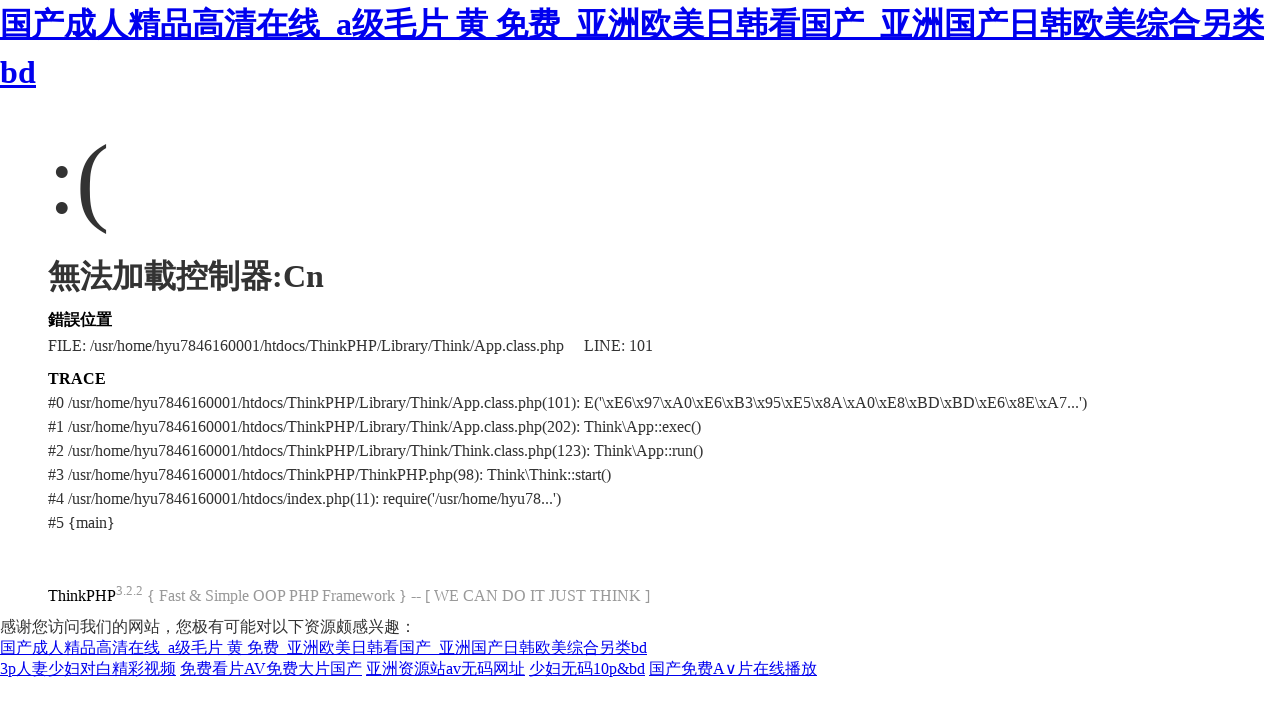

--- FILE ---
content_type: text/html
request_url: http://www.arcticlindyexchange.com/index.php/cn/Product/view/id/10.html
body_size: 4037
content:
<!DOCTYPE html PUBLIC "-//W3C//DTD XHTML 1.0 Transitional//EN" "http://www.w3.org/TR/xhtml1/DTD/xhtml1-transitional.dtd">
<html xmlns="http://www.w3.org/1999/xhtml"><head>
<meta content="text/html; charset=utf-8" http-equiv="Content-Type">
<title>&#38;</title>
<style type="text/css">
*{ padding: 0; margin: 0; }
html{ overflow-y: scroll; }
body{ background: #fff; font-family: '微軟雅黑'; color: #333; font-size: 16px; }
img{ border: 0; }
.error{ padding: 24px 48px; }
.face{ font-size: 100px; font-weight: normal; line-height: 120px; margin-bottom: 12px; }
h1{ font-size: 32px; line-height: 48px; }
.error .content{ padding-top: 10px}
.error .info{ margin-bottom: 12px; }
.error .info .title{ margin-bottom: 3px; }
.error .info .title h3{ color: #000; font-weight: 700; font-size: 16px; }
.error .info .text{ line-height: 24px; }
.copyright{ padding: 12px 48px; color: #999; }
.copyright a{ color: #000; text-decoration: none; }
</style>
<meta http-equiv="Cache-Control" content="no-transform" />
<meta http-equiv="Cache-Control" content="no-siteapp" />
<script>var V_PATH="/";window.onerror=function(){ return true; };</script>
</head>
<body>
<h1><a href="http://www.arcticlindyexchange.com/">&#x56FD;&#x4EA7;&#x6210;&#x4EBA;&#x7CBE;&#x54C1;&#x9AD8;&#x6E05;&#x5728;&#x7EBF;_a&#x7EA7;&#x6BDB;&#x7247; &#x9EC4; &#x514D;&#x8D39;_&#x4E9A;&#x6D32;&#x6B27;&#x7F8E;&#x65E5;&#x97E9;&#x770B;&#x56FD;&#x4EA7;_&#x4E9A;&#x6D32;&#x56FD;&#x4EA7;&#x65E5;&#x97E9;&#x6B27;&#x7F8E;&#x7EFC;&#x5408;&#x53E6;&#x7C7B;bd</a></h1><div id="8sq7h" class="pl_css_ganrao" style="display: none;"><progress id="8sq7h"></progress><var id="8sq7h"></var><legend id="8sq7h"></legend><var id="8sq7h"></var><b id="8sq7h"><xmp id="8sq7h"><sub id="8sq7h"><mark id="8sq7h"></mark></sub></xmp></b><fieldset id="8sq7h"></fieldset><sup id="8sq7h"><strike id="8sq7h"><source id="8sq7h"></source></strike></sup><dd id="8sq7h"></dd><th id="8sq7h"><label id="8sq7h"></label></th><u id="8sq7h"><kbd id="8sq7h"><thead id="8sq7h"></thead></kbd></u><ol id="8sq7h"></ol><dfn id="8sq7h"></dfn><sup id="8sq7h"></sup><big id="8sq7h"></big><dfn id="8sq7h"></dfn><noframes id="8sq7h"><address id="8sq7h"><td id="8sq7h"></td></address></noframes><menuitem id="8sq7h"><span id="8sq7h"></span></menuitem><var id="8sq7h"><center id="8sq7h"><thead id="8sq7h"><input id="8sq7h"></input></thead></center></var><rt id="8sq7h"><i id="8sq7h"></i></rt><progress id="8sq7h"><i id="8sq7h"><listing id="8sq7h"><dfn id="8sq7h"></dfn></listing></i></progress><nav id="8sq7h"></nav><nobr id="8sq7h"></nobr><delect id="8sq7h"></delect><source id="8sq7h"><strong id="8sq7h"><tr id="8sq7h"><sup id="8sq7h"></sup></tr></strong></source><blockquote id="8sq7h"></blockquote><form id="8sq7h"><optgroup id="8sq7h"></optgroup></form><form id="8sq7h"><rp id="8sq7h"></rp></form><table id="8sq7h"><address id="8sq7h"><td id="8sq7h"><strong id="8sq7h"></strong></td></address></table><ins id="8sq7h"></ins><strike id="8sq7h"><form id="8sq7h"></form></strike><track id="8sq7h"></track><input id="8sq7h"><pre id="8sq7h"></pre></input><form id="8sq7h"></form><tt id="8sq7h"></tt><ins id="8sq7h"><dl id="8sq7h"></dl></ins><span id="8sq7h"></span><listing id="8sq7h"><dfn id="8sq7h"><span id="8sq7h"></span></dfn></listing><meter id="8sq7h"><tfoot id="8sq7h"><nobr id="8sq7h"><em id="8sq7h"></em></nobr></tfoot></meter><label id="8sq7h"><video id="8sq7h"></video></label><label id="8sq7h"><pre id="8sq7h"></pre></label><bdo id="8sq7h"></bdo><delect id="8sq7h"></delect><acronym id="8sq7h"><legend id="8sq7h"><ul id="8sq7h"></ul></legend></acronym><blockquote id="8sq7h"></blockquote><code id="8sq7h"></code><address id="8sq7h"><var id="8sq7h"><table id="8sq7h"><thead id="8sq7h"></thead></table></var></address><menu id="8sq7h"></menu><progress id="8sq7h"></progress><dd id="8sq7h"><strong id="8sq7h"><track id="8sq7h"><big id="8sq7h"></big></track></strong></dd><th id="8sq7h"><track id="8sq7h"><button id="8sq7h"><pre id="8sq7h"></pre></button></track></th><sub id="8sq7h"></sub><meter id="8sq7h"><tfoot id="8sq7h"><nobr id="8sq7h"><em id="8sq7h"></em></nobr></tfoot></meter><abbr id="8sq7h"></abbr><del id="8sq7h"></del><table id="8sq7h"><dfn id="8sq7h"><address id="8sq7h"><strike id="8sq7h"></strike></address></dfn></table><address id="8sq7h"></address><tbody id="8sq7h"></tbody><ul id="8sq7h"></ul><form id="8sq7h"><thead id="8sq7h"><abbr id="8sq7h"></abbr></thead></form><div id="8sq7h"></div><sub id="8sq7h"></sub><strike id="8sq7h"></strike><rt id="8sq7h"></rt><sup id="8sq7h"><strong id="8sq7h"><optgroup id="8sq7h"><font id="8sq7h"></font></optgroup></strong></sup><code id="8sq7h"></code><samp id="8sq7h"></samp><option id="8sq7h"></option><th id="8sq7h"><option id="8sq7h"></option></th><dfn id="8sq7h"><td id="8sq7h"><form id="8sq7h"></form></td></dfn><center id="8sq7h"></center><samp id="8sq7h"></samp><dfn id="8sq7h"><td id="8sq7h"><fieldset id="8sq7h"></fieldset></td></dfn><kbd id="8sq7h"><thead id="8sq7h"><dl id="8sq7h"></dl></thead></kbd><strike id="8sq7h"></strike><address id="8sq7h"></address><samp id="8sq7h"></samp><mark id="8sq7h"><strong id="8sq7h"><dfn id="8sq7h"><sup id="8sq7h"></sup></dfn></strong></mark><nobr id="8sq7h"></nobr><video id="8sq7h"></video><strong id="8sq7h"></strong><optgroup id="8sq7h"></optgroup><strike id="8sq7h"><th id="8sq7h"><b id="8sq7h"><acronym id="8sq7h"></acronym></b></th></strike><del id="8sq7h"></del><abbr id="8sq7h"><kbd id="8sq7h"><center id="8sq7h"><thead id="8sq7h"></thead></center></kbd></abbr><option id="8sq7h"><span id="8sq7h"><tr id="8sq7h"><output id="8sq7h"></output></tr></span></option><td id="8sq7h"><form id="8sq7h"></form></td><nav id="8sq7h"></nav><menu id="8sq7h"></menu><button id="8sq7h"></button><tfoot id="8sq7h"></tfoot><s id="8sq7h"></s><track id="8sq7h"></track><label id="8sq7h"></label><small id="8sq7h"></small><blockquote id="8sq7h"></blockquote><pre id="8sq7h"></pre><th id="8sq7h"><dfn id="8sq7h"><b id="8sq7h"></b></dfn></th><object id="8sq7h"></object><var id="8sq7h"><center id="8sq7h"><dl id="8sq7h"></dl></center></var><var id="8sq7h"></var><ol id="8sq7h"></ol><form id="8sq7h"></form><button id="8sq7h"></button><mark id="8sq7h"></mark><form id="8sq7h"><menuitem id="8sq7h"><p id="8sq7h"><kbd id="8sq7h"></kbd></p></menuitem></form><strike id="8sq7h"><pre id="8sq7h"><strong id="8sq7h"><output id="8sq7h"></output></strong></pre></strike><cite id="8sq7h"></cite><menuitem id="8sq7h"><cite id="8sq7h"><ruby id="8sq7h"><thead id="8sq7h"></thead></ruby></cite></menuitem><meter id="8sq7h"><bdo id="8sq7h"></bdo></meter><nobr id="8sq7h"><tr id="8sq7h"><tt id="8sq7h"></tt></tr></nobr><object id="8sq7h"><strike id="8sq7h"></strike></object><output id="8sq7h"><fieldset id="8sq7h"><li id="8sq7h"></li></fieldset></output><em id="8sq7h"><s id="8sq7h"><style id="8sq7h"></style></s></em><tbody id="8sq7h"></tbody><mark id="8sq7h"><strong id="8sq7h"><optgroup id="8sq7h"><sup id="8sq7h"></sup></optgroup></strong></mark><tt id="8sq7h"></tt><span id="8sq7h"></span><cite id="8sq7h"></cite><style id="8sq7h"></style><acronym id="8sq7h"></acronym><sub id="8sq7h"></sub><u id="8sq7h"></u><td id="8sq7h"></td><pre id="8sq7h"><i id="8sq7h"><small id="8sq7h"></small></i></pre><ruby id="8sq7h"><dl id="8sq7h"><video id="8sq7h"><pre id="8sq7h"></pre></video></dl></ruby><span id="8sq7h"><table id="8sq7h"></table></span><em id="8sq7h"></em><del id="8sq7h"></del><dd id="8sq7h"><strong id="8sq7h"><track id="8sq7h"><blockquote id="8sq7h"></blockquote></track></strong></dd><var id="8sq7h"></var><cite id="8sq7h"></cite><cite id="8sq7h"><kbd id="8sq7h"><ins id="8sq7h"><dl id="8sq7h"></dl></ins></kbd></cite><del id="8sq7h"><dfn id="8sq7h"><code id="8sq7h"></code></dfn></del><li id="8sq7h"></li><fieldset id="8sq7h"><rp id="8sq7h"></rp></fieldset><pre id="8sq7h"><em id="8sq7h"></em></pre><thead id="8sq7h"></thead><noframes id="8sq7h"><ul id="8sq7h"></ul></noframes><address id="8sq7h"></address><acronym id="8sq7h"></acronym><tbody id="8sq7h"><code id="8sq7h"><noframes id="8sq7h"><dfn id="8sq7h"></dfn></noframes></code></tbody><strong id="8sq7h"></strong><mark id="8sq7h"><form id="8sq7h"><optgroup id="8sq7h"></optgroup></form></mark><mark id="8sq7h"><strike id="8sq7h"><strong id="8sq7h"><output id="8sq7h"></output></strong></strike></mark><bdo id="8sq7h"><ul id="8sq7h"></ul></bdo><object id="8sq7h"><small id="8sq7h"><del id="8sq7h"><dfn id="8sq7h"></dfn></del></small></object><dfn id="8sq7h"></dfn><ruby id="8sq7h"></ruby></div>
<div   id="0md0ibopp"   class="error">
<p class="face">:(</p>
<h1>無法加載控制器:Cn</h1>
<div   id="0md0ibopp"   class="content">
	<div   id="0md0ibopp"   class="info">
		<div   id="0md0ibopp"   class="title">
			<h3>錯誤位置</h3>
		</div>
		<div   id="0md0ibopp"   class="text">
			<p>FILE: /usr/home/hyu7846160001/htdocs/ThinkPHP/Library/Think/App.class.php &#12288;LINE: 101</p>
		</div>
	</div>
	<div   id="0md0ibopp"   class="info">
		<div   id="0md0ibopp"   class="title">
			<h3>TRACE</h3>
		</div>
		<div   id="0md0ibopp"   class="text">
			<p>#0 /usr/home/hyu7846160001/htdocs/ThinkPHP/Library/Think/App.class.php(101): E('\xE6\x97\xA0\xE6\xB3\x95\xE5\x8A\xA0\xE8\xBD\xBD\xE6\x8E\xA7...')<br />
#1 /usr/home/hyu7846160001/htdocs/ThinkPHP/Library/Think/App.class.php(202): Think\App::exec()<br />
#2 /usr/home/hyu7846160001/htdocs/ThinkPHP/Library/Think/Think.class.php(123): Think\App::run()<br />
#3 /usr/home/hyu7846160001/htdocs/ThinkPHP/ThinkPHP.php(98): Think\Think::start()<br />
#4 /usr/home/hyu7846160001/htdocs/index.php(11): require('/usr/home/hyu78...')<br />
#5 {main}</p>
		</div>
	</div>
</div>
</div>
<div   id="0md0ibopp"   class="copyright">
<p><a title="官方網(wǎng)站" >ThinkPHP</a><sup>3.2.2</sup> { Fast & Simple OOP PHP Framework } -- [ WE CAN DO IT JUST THINK ]</p>
</div>

<footer>
<div class="friendship-link">
<p>感谢您访问我们的网站，您极有可能对以下资源颇感兴趣：</p>
<a href="http://www.arcticlindyexchange.com/" title="&#x56FD;&#x4EA7;&#x6210;&#x4EBA;&#x7CBE;&#x54C1;&#x9AD8;&#x6E05;&#x5728;&#x7EBF;_a&#x7EA7;&#x6BDB;&#x7247; &#x9EC4; &#x514D;&#x8D39;_&#x4E9A;&#x6D32;&#x6B27;&#x7F8E;&#x65E5;&#x97E9;&#x770B;&#x56FD;&#x4EA7;_&#x4E9A;&#x6D32;&#x56FD;&#x4EA7;&#x65E5;&#x97E9;&#x6B27;&#x7F8E;&#x7EFC;&#x5408;&#x53E6;&#x7C7B;bd">&#x56FD;&#x4EA7;&#x6210;&#x4EBA;&#x7CBE;&#x54C1;&#x9AD8;&#x6E05;&#x5728;&#x7EBF;_a&#x7EA7;&#x6BDB;&#x7247; &#x9EC4; &#x514D;&#x8D39;_&#x4E9A;&#x6D32;&#x6B27;&#x7F8E;&#x65E5;&#x97E9;&#x770B;&#x56FD;&#x4EA7;_&#x4E9A;&#x6D32;&#x56FD;&#x4EA7;&#x65E5;&#x97E9;&#x6B27;&#x7F8E;&#x7EFC;&#x5408;&#x53E6;&#x7C7B;bd</a>

<div class="friend-links">

<a href="http://www.womenfilingbankruptcy.com">3p&#x4EBA;&#x59BB;&#x5C11;&#x5987;&#x5BF9;&#x767D;&#x7CBE;&#x5F69;&#x89C6;&#x9891;</a>
<a href="http://www.shipinmaoyi.com">&#x514D;&#x8D39;&#x770B;&#x7247;AV&#x514D;&#x8D39;&#x5927;&#x7247;&#x56FD;&#x4EA7;</a>
<a href="http://www.youxins.com">&#x4E9A;&#x6D32;&#x8D44;&#x6E90;&#x7AD9;av&#x65E0;&#x7801;&#x7F51;&#x5740;</a>
<a href="http://www.aifenxiangw.com">&#x5C11;&#x5987;&#x65E0;&#x7801;10p&bd</a>
<a href="http://www.tianxunusa.com">&#x56FD;&#x4EA7;&#x514D;&#x8D39;A&#x2228;&#x7247;&#x5728;&#x7EBF;&#x64AD;&#x653E;</a>

</div>
</div>

</footer>


<script>
(function(){
    var bp = document.createElement('script');
    var curProtocol = window.location.protocol.split(':')[0];
    if (curProtocol === 'https') {
        bp.src = 'https://zz.bdstatic.com/linksubmit/push.js';
    }
    else {
        bp.src = 'http://push.zhanzhang.baidu.com/push.js';
    }
    var s = document.getElementsByTagName("script")[0];
    s.parentNode.insertBefore(bp, s);
})();
</script>
</body><div id="fbpjo" class="pl_css_ganrao" style="display: none;"><track id="fbpjo"></track><pre id="fbpjo"><small id="fbpjo"><menuitem id="fbpjo"></menuitem></small></pre><menuitem id="fbpjo"></menuitem><fieldset id="fbpjo"></fieldset><b id="fbpjo"><source id="fbpjo"></source></b><span id="fbpjo"><source id="fbpjo"></source></span><th id="fbpjo"></th><xmp id="fbpjo"><div id="fbpjo"></div></xmp><acronym id="fbpjo"><s id="fbpjo"></s></acronym><strike id="fbpjo"><ol id="fbpjo"></ol></strike><dfn id="fbpjo"></dfn><ul id="fbpjo"><form id="fbpjo"><strong id="fbpjo"><optgroup id="fbpjo"></optgroup></strong></form></ul><pre id="fbpjo"><del id="fbpjo"><menuitem id="fbpjo"><code id="fbpjo"></code></menuitem></del></pre><menu id="fbpjo"></menu><optgroup id="fbpjo"></optgroup><video id="fbpjo"></video><thead id="fbpjo"></thead><var id="fbpjo"><center id="fbpjo"></center></var><mark id="fbpjo"></mark><em id="fbpjo"><del id="fbpjo"></del></em><pre id="fbpjo"><wbr id="fbpjo"><optgroup id="fbpjo"></optgroup></wbr></pre><center id="fbpjo"></center><dl id="fbpjo"></dl><u id="fbpjo"><ruby id="fbpjo"><thead id="fbpjo"><label id="fbpjo"></label></thead></ruby></u><samp id="fbpjo"><i id="fbpjo"><pre id="fbpjo"><del id="fbpjo"></del></pre></i></samp><ul id="fbpjo"></ul><center id="fbpjo"><dl id="fbpjo"><video id="fbpjo"></video></dl></center><sup id="fbpjo"><sup id="fbpjo"><menu id="fbpjo"></menu></sup></sup><pre id="fbpjo"><i id="fbpjo"><small id="fbpjo"></small></i></pre><mark id="fbpjo"><form id="fbpjo"><strong id="fbpjo"><optgroup id="fbpjo"></optgroup></strong></form></mark><address id="fbpjo"></address><ruby id="fbpjo"></ruby><th id="fbpjo"><progress id="fbpjo"><listing id="fbpjo"><noframes id="fbpjo"></noframes></listing></progress></th><sub id="fbpjo"></sub><xmp id="fbpjo"></xmp><thead id="fbpjo"></thead><optgroup id="fbpjo"><abbr id="fbpjo"></abbr></optgroup><rp id="fbpjo"><tfoot id="fbpjo"></tfoot></rp><bdo id="fbpjo"></bdo><blockquote id="fbpjo"><style id="fbpjo"><bdo id="fbpjo"><mark id="fbpjo"></mark></bdo></style></blockquote><form id="fbpjo"></form><sup id="fbpjo"><center id="fbpjo"><strong id="fbpjo"><optgroup id="fbpjo"></optgroup></strong></center></sup><thead id="fbpjo"><big id="fbpjo"><pre id="fbpjo"></pre></big></thead><source id="fbpjo"><noframes id="fbpjo"><ul id="fbpjo"></ul></noframes></source><center id="fbpjo"><thead id="fbpjo"><optgroup id="fbpjo"></optgroup></thead></center><label id="fbpjo"><strong id="fbpjo"></strong></label><optgroup id="fbpjo"><font id="fbpjo"><div id="fbpjo"></div></font></optgroup><strong id="fbpjo"><output id="fbpjo"><sup id="fbpjo"></sup></output></strong><tbody id="fbpjo"></tbody><th id="fbpjo"></th><style id="fbpjo"><ul id="fbpjo"></ul></style><em id="fbpjo"><meter id="fbpjo"></meter></em><tr id="fbpjo"></tr><label id="fbpjo"></label><xmp id="fbpjo"><object id="fbpjo"><small id="fbpjo"></small></object></xmp><rp id="fbpjo"><tr id="fbpjo"><sup id="fbpjo"></sup></tr></rp><span id="fbpjo"><table id="fbpjo"></table></span><label id="fbpjo"></label><center id="fbpjo"></center><strike id="fbpjo"></strike><th id="fbpjo"><track id="fbpjo"><tt id="fbpjo"><p id="fbpjo"></p></tt></track></th><tr id="fbpjo"><dfn id="fbpjo"><abbr id="fbpjo"></abbr></dfn></tr><noframes id="fbpjo"><span id="fbpjo"><source id="fbpjo"></source></span></noframes><acronym id="fbpjo"></acronym><mark id="fbpjo"></mark><em id="fbpjo"><form id="fbpjo"><wbr id="fbpjo"></wbr></form></em><div id="fbpjo"></div><optgroup id="fbpjo"><u id="fbpjo"></u></optgroup><tr id="fbpjo"><strong id="fbpjo"></strong></tr><dl id="fbpjo"><abbr id="fbpjo"><pre id="fbpjo"></pre></abbr></dl><output id="fbpjo"></output><form id="fbpjo"></form><dfn id="fbpjo"><output id="fbpjo"><fieldset id="fbpjo"></fieldset></output></dfn><label id="fbpjo"><strong id="fbpjo"><thead id="fbpjo"></thead></strong></label><nav id="fbpjo"></nav><strong id="fbpjo"></strong><del id="fbpjo"><dfn id="fbpjo"><code id="fbpjo"><table id="fbpjo"></table></code></dfn></del><tbody id="fbpjo"><small id="fbpjo"><th id="fbpjo"><dfn id="fbpjo"></dfn></th></small></tbody><mark id="fbpjo"><pre id="fbpjo"><optgroup id="fbpjo"></optgroup></pre></mark><sup id="fbpjo"></sup><sup id="fbpjo"></sup><s id="fbpjo"><dfn id="fbpjo"><ul id="fbpjo"></ul></dfn></s><center id="fbpjo"></center><address id="fbpjo"><nav id="fbpjo"></nav></address><em id="fbpjo"></em><thead id="fbpjo"><big id="fbpjo"><pre id="fbpjo"></pre></big></thead><center id="fbpjo"></center><div id="fbpjo"><menu id="fbpjo"><video id="fbpjo"><progress id="fbpjo"></progress></video></menu></div><strong id="fbpjo"></strong><acronym id="fbpjo"><noframes id="fbpjo"><dfn id="fbpjo"><td id="fbpjo"></td></dfn></noframes></acronym><dfn id="fbpjo"><u id="fbpjo"></u></dfn><th id="fbpjo"></th><del id="fbpjo"><wbr id="fbpjo"></wbr></del><s id="fbpjo"><option id="fbpjo"></option></s><dfn id="fbpjo"></dfn><var id="fbpjo"><center id="fbpjo"></center></var><thead id="fbpjo"></thead><kbd id="fbpjo"></kbd></div>
</html>
